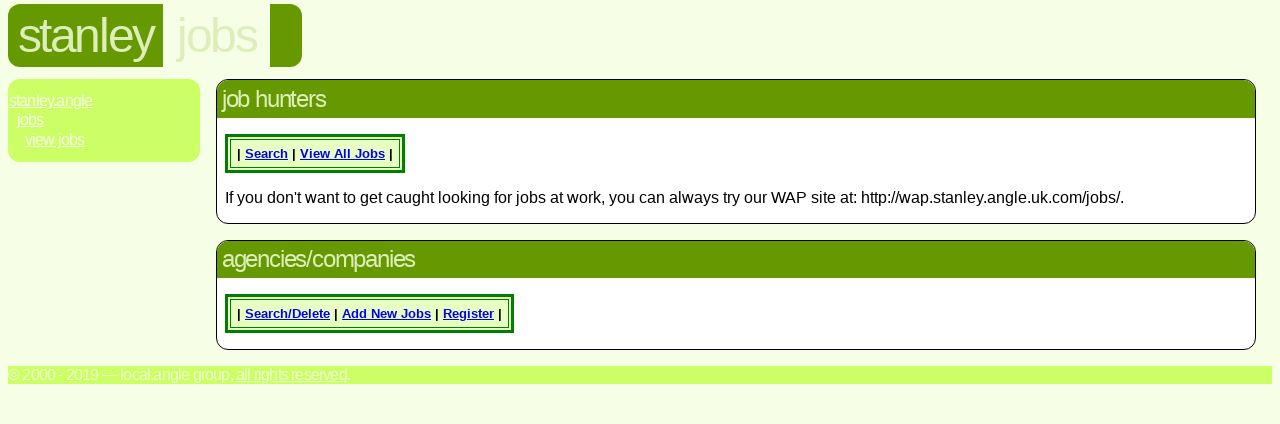

--- FILE ---
content_type: text/html; charset=iso-8859-1
request_url: http://www.stanley.angle.uk.com/jobs/
body_size: 762
content:
<!DOCTYPE HTML PUBLIC "-//W3C//DTD HTML 4.0 Transitional//EN" "http://www.w3.org/TR/REC-html40/loose.dtd">
<html>
 <head>
  <title>stanley.jobs</title>
  <link rel="stylesheet" href="../styles.css">
  <style TYPE="text/css"><!--
  --></style>
 </head>
 <body class="jobs">
  <div id="header">
  <h1><a href="../">stanley</a></h1>
  <h2>jobs</h2>
   <div class="tail">&nbsp;</div>
  </div>
    <div class="navbar"> 
   <a href="../">Stanley.Angle</a> 
   <span class="category"> 
    <span class="sep"> : </span><a href="./">Jobs</a> 
    <span class="category"> 
     <span class="sep"> : </span><A HREF="jobs.cgi">View Jobs</A> 
    </span>
   </span>
  </div>
  <div class="section">
   <h2>Job Hunters</h2>
   <p style="text-align: center;">
    <TABLE BORDER=3 CELLPADDING=6 bgcolor="#e8ffc4" bordercolor="#008000">
     <TR>
      <TH>
       <SMALL>
        | <A HREF="search.html">Search</A>
        | <A HREF="jobs.cgi">View All Jobs</A>
        |
       </SMALL>
      </TH>
     </TR>
    </TABLE>
   </p>
   <p>If you don't want to get caught looking for jobs at work, you can always try our WAP site at: http://wap.stanley.angle.uk.com/jobs/.</p>
  </div>
  <div class="section">
   <h2>Agencies/Companies</h2>
   <p style="text-align: center;">
    <TABLE BORDER=3 CELLPADDING=6 bgcolor="#e8ffc4" bordercolor="#008000">
     <TR>
      <TH>
       <SMALL>
        | <A HREF="search1.html">Search/Delete</A>
        | <A HREF="private/jobsadd.cgi?form=0">Add New Jobs</A>
        | <A HREF="useradd.cgi">Register</A>
        |
       </SMALL>
      </TH>
     </TR>
    </TABLE>
   </p>
  </div>
  <p class="footer">&copy; 2000 - 2019 &mdash; local.angle group, <a href="/terms.html">All rights reserved</a>.</p>
 </body>
</html>
